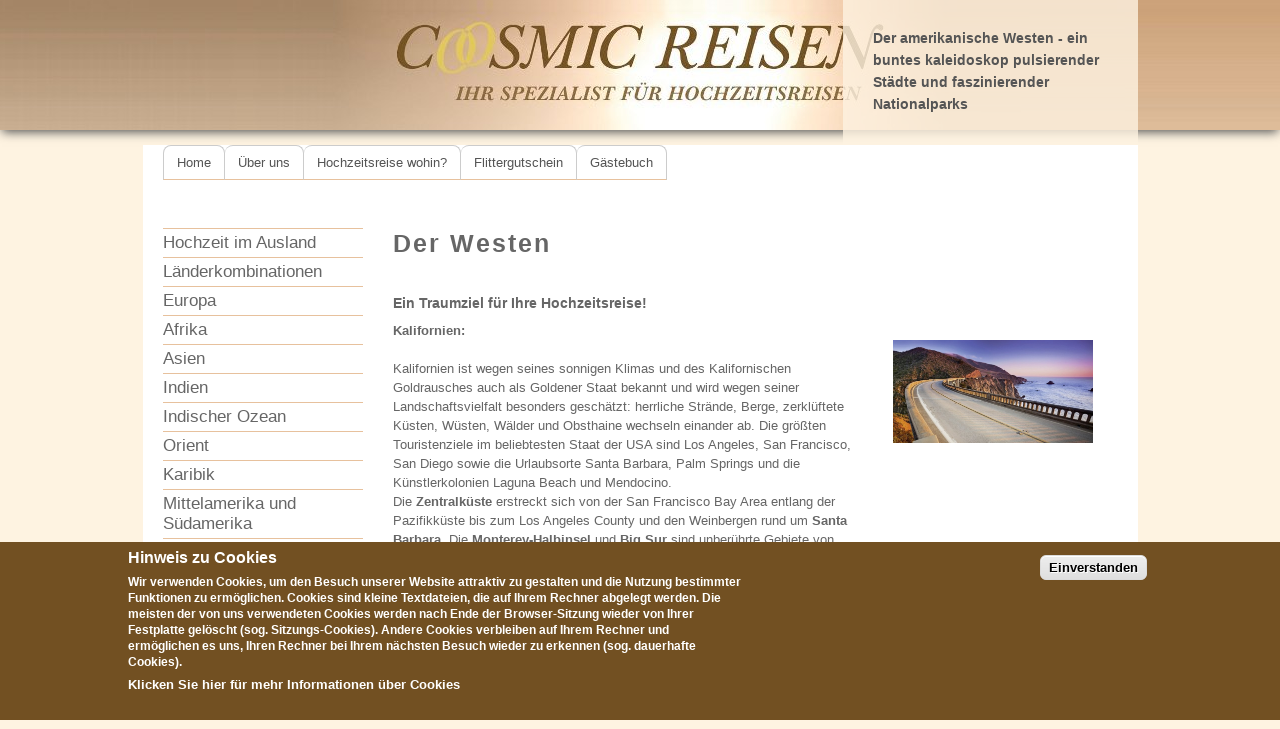

--- FILE ---
content_type: text/html; charset=utf-8
request_url: https://www.cosmic-hochzeitsreisen.de/Hochzeitsreise-USA-Der-Westen
body_size: 11896
content:
<!DOCTYPE html>
<html lang="de" xmlns="http://www.w3.org/1999/xhtml" xml:lang="de" version="XHTML+RDFa 1.0" dir="ltr">

<head profile="http://www.w3.org/1999/xhtml/vocab">
  <meta http-equiv="Content-Type" content="text/html; charset=utf-8" />
<link rel="shortcut icon" href="https://www.cosmic-hochzeitsreisen.de/sites/default/files/cosmic_favicon.png" type="image/vnd.microsoft.icon" />
<link rel="shortlink" href="https://www.cosmic-hochzeitsreisen.de/node/714" />
<meta name="generator" content="Drupal 7 (http://drupal.org)" />
<meta name="description" content="Kalifornien:" />
<link rel="canonical" href="https://www.cosmic-hochzeitsreisen.de/Hochzeitsreise-USA-Der-Westen" />
  <title>Der Westen | Cosmic Hochzeitsreisen</title>
  <style type="text/css" media="all">
@import url("https://www.cosmic-hochzeitsreisen.de/modules/system/system.base.css?szc608");
@import url("https://www.cosmic-hochzeitsreisen.de/modules/system/system.menus.css?szc608");
@import url("https://www.cosmic-hochzeitsreisen.de/modules/system/system.messages.css?szc608");
@import url("https://www.cosmic-hochzeitsreisen.de/modules/system/system.theme.css?szc608");
</style>
<style type="text/css" media="screen">
@import url("https://www.cosmic-hochzeitsreisen.de/sites/all/libraries/shadowbox/shadowbox.css?szc608");
</style>
<style type="text/css" media="print">
<!--/*--><![CDATA[/*><!--*/
#sb-container{position:relative;}#sb-overlay{display:none;}#sb-wrapper{position:relative;top:0;left:0;}#sb-loading{display:none;}

/*]]>*/-->
</style>
<style type="text/css" media="all">
@import url("https://www.cosmic-hochzeitsreisen.de/modules/comment/comment.css?szc608");
@import url("https://www.cosmic-hochzeitsreisen.de/modules/field/theme/field.css?szc608");
@import url("https://www.cosmic-hochzeitsreisen.de/modules/node/node.css?szc608");
@import url("https://www.cosmic-hochzeitsreisen.de/modules/user/user.css?szc608");
@import url("https://www.cosmic-hochzeitsreisen.de/sites/all/modules/views/css/views.css?szc608");
@import url("https://www.cosmic-hochzeitsreisen.de/sites/all/modules/ckeditor/css/ckeditor.css?szc608");
</style>
<style type="text/css" media="all">
@import url("https://www.cosmic-hochzeitsreisen.de/sites/all/modules/absolute_messages/absolute_messages.css?szc608");
@import url("https://www.cosmic-hochzeitsreisen.de/sites/all/modules/ctools/css/ctools.css?szc608");
</style>
<style type="text/css" media="all">
<!--/*--><![CDATA[/*><!--*/
.url-textfield{display:none !important;}

/*]]>*/-->
</style>
<style type="text/css" media="all">
@import url("https://www.cosmic-hochzeitsreisen.de/sites/all/modules/tray/tray.css?szc608");
@import url("https://www.cosmic-hochzeitsreisen.de/sites/all/modules/eu_cookie_compliance/css/eu_cookie_compliance.css?szc608");
</style>
<style type="text/css" media="all">
<!--/*--><![CDATA[/*><!--*/
.url-textfield{display:none !important;}

/*]]>*/-->
</style>
<style type="text/css" media="all">
@import url("https://www.cosmic-hochzeitsreisen.de/sites/all/libraries/superfish/css/superfish.css?szc608");
@import url("https://www.cosmic-hochzeitsreisen.de/sites/all/libraries/superfish/style/white.css?szc608");
@import url("https://www.cosmic-hochzeitsreisen.de/sites/all/themes/cosmic/css/topmenu.css?szc608");
</style>
<style type="text/css" media="all">
<!--/*--><![CDATA[/*><!--*/
#sliding-popup.sliding-popup-bottom{background:#725022;}#sliding-popup .popup-content #popup-text h1,#sliding-popup .popup-content #popup-text h2,#sliding-popup .popup-content #popup-text h3,#sliding-popup .popup-content #popup-text p{color:#fff !important;}

/*]]>*/-->
</style>
<style type="text/css" media="all">
@import url("https://www.cosmic-hochzeitsreisen.de/sites/all/themes/cosmic/css/styles.css?szc608");
@import url("https://www.cosmic-hochzeitsreisen.de/sites/all/themes/cosmic/css/layout.css?szc608");
@import url("https://www.cosmic-hochzeitsreisen.de/sites/all/themes/cosmic/css/themeroller.css?szc608");
</style>
  <script type="text/javascript" src="https://www.cosmic-hochzeitsreisen.de/misc/jquery.js?v=1.4.4"></script>
<script type="text/javascript" src="https://www.cosmic-hochzeitsreisen.de/misc/jquery.once.js?v=1.2"></script>
<script type="text/javascript" src="https://www.cosmic-hochzeitsreisen.de/misc/drupal.js?szc608"></script>
<script type="text/javascript" src="https://www.cosmic-hochzeitsreisen.de/sites/all/libraries/shadowbox/shadowbox.js?v=3.0.3"></script>
<script type="text/javascript" src="https://www.cosmic-hochzeitsreisen.de/sites/all/modules/shadowbox/shadowbox_auto.js?v=3.0.3"></script>
<script type="text/javascript" src="https://www.cosmic-hochzeitsreisen.de/misc/jquery.cookie.js?v=1.0"></script>
<script type="text/javascript" src="https://www.cosmic-hochzeitsreisen.de/sites/default/files/languages/de_Wh6wPllbbpxfwVpoe_hwhozSVkDP8kQzbKHpuR0wMr0.js?szc608"></script>
<script type="text/javascript" src="https://www.cosmic-hochzeitsreisen.de/sites/all/modules/absolute_messages/absolute_messages.js?szc608"></script>
<script type="text/javascript">
<!--//--><![CDATA[//><!--
jQuery.extend(Drupal.absolute_messages, {"dismiss":{"status":1,"warning":1,"error":1},"dismiss_time":{"status":"5","warning":"3","error":"3"},"dismiss_all_count":"2"});
//--><!]]>
</script>
<script type="text/javascript" src="https://www.cosmic-hochzeitsreisen.de/misc/textarea.js?v=7.59"></script>
<script type="text/javascript" src="https://www.cosmic-hochzeitsreisen.de/sites/all/modules/tray/tray.js?szc608"></script>
<script type="text/javascript" src="https://www.cosmic-hochzeitsreisen.de/sites/all/modules/captcha/captcha.js?szc608"></script>
<script type="text/javascript" src="https://www.cosmic-hochzeitsreisen.de/sites/all/modules/clientside_validation/jquery-validate/jquery.validate.js?szc608"></script>
<script type="text/javascript" src="https://www.cosmic-hochzeitsreisen.de/sites/all/libraries/superfish/jquery.hoverIntent.minified.js?szc608"></script>
<script type="text/javascript" src="https://www.cosmic-hochzeitsreisen.de/sites/all/libraries/superfish/sfsmallscreen.js?szc608"></script>
<script type="text/javascript" src="https://www.cosmic-hochzeitsreisen.de/sites/all/libraries/superfish/supposition.js?szc608"></script>
<script type="text/javascript" src="https://www.cosmic-hochzeitsreisen.de/sites/all/libraries/superfish/superfish.js?szc608"></script>
<script type="text/javascript" src="https://www.cosmic-hochzeitsreisen.de/sites/all/libraries/superfish/supersubs.js?szc608"></script>
<script type="text/javascript" src="https://www.cosmic-hochzeitsreisen.de/sites/all/modules/superfish/superfish.js?szc608"></script>
<script type="text/javascript" src="https://www.cosmic-hochzeitsreisen.de/sites/all/themes/cosmic/js/cosmic.js?szc608"></script>
<script type="text/javascript" src="https://www.cosmic-hochzeitsreisen.de/sites/all/themes/cosmic/js/jquery.cycle.lite.js?szc608"></script>
<script type="text/javascript">
<!--//--><![CDATA[//><!--

          Shadowbox.path = "/sites/all/libraries/shadowbox/";
        
//--><!]]>
</script>
<script type="text/javascript">
<!--//--><![CDATA[//><!--
jQuery.extend(Drupal.settings, {"basePath":"\/","pathPrefix":"","ajaxPageState":{"theme":"cosmic","theme_token":"Sb5FHM6evRhXX1xsLKP6lBUr6s5uFWBw8tmuwIJU_lc","js":{"0":1,"sites\/all\/modules\/eu_cookie_compliance\/js\/eu_cookie_compliance.js":1,"sites\/all\/modules\/clientside_validation\/clientside_validation.ie8.js":1,"sites\/all\/modules\/clientside_validation\/clientside_validation.js":1,"misc\/jquery.js":1,"misc\/jquery.once.js":1,"misc\/drupal.js":1,"sites\/all\/libraries\/shadowbox\/shadowbox.js":1,"sites\/all\/modules\/shadowbox\/shadowbox_auto.js":1,"misc\/jquery.cookie.js":1,"public:\/\/languages\/de_Wh6wPllbbpxfwVpoe_hwhozSVkDP8kQzbKHpuR0wMr0.js":1,"sites\/all\/modules\/absolute_messages\/absolute_messages.js":1,"1":1,"misc\/textarea.js":1,"sites\/all\/modules\/tray\/tray.js":1,"sites\/all\/modules\/captcha\/captcha.js":1,"sites\/all\/modules\/clientside_validation\/jquery-validate\/jquery.validate.js":1,"sites\/all\/libraries\/superfish\/jquery.hoverIntent.minified.js":1,"sites\/all\/libraries\/superfish\/sfsmallscreen.js":1,"sites\/all\/libraries\/superfish\/supposition.js":1,"sites\/all\/libraries\/superfish\/superfish.js":1,"sites\/all\/libraries\/superfish\/supersubs.js":1,"sites\/all\/modules\/superfish\/superfish.js":1,"sites\/all\/themes\/cosmic\/js\/cosmic.js":1,"sites\/all\/themes\/cosmic\/js\/jquery.cycle.lite.js":1,"2":1},"css":{"modules\/system\/system.base.css":1,"modules\/system\/system.menus.css":1,"modules\/system\/system.messages.css":1,"modules\/system\/system.theme.css":1,"sites\/all\/libraries\/shadowbox\/shadowbox.css":1,"0":1,"modules\/comment\/comment.css":1,"modules\/field\/theme\/field.css":1,"modules\/node\/node.css":1,"modules\/user\/user.css":1,"sites\/all\/modules\/views\/css\/views.css":1,"sites\/all\/modules\/ckeditor\/css\/ckeditor.css":1,"sites\/all\/modules\/absolute_messages\/absolute_messages.css":1,"sites\/all\/modules\/ctools\/css\/ctools.css":1,"1":1,"sites\/all\/modules\/tray\/tray.css":1,"sites\/all\/modules\/eu_cookie_compliance\/css\/eu_cookie_compliance.css":1,"3":1,"sites\/all\/libraries\/superfish\/css\/superfish.css":1,"sites\/all\/libraries\/superfish\/style\/white.css":1,"sites\/all\/themes\/cosmic\/css\/topmenu.css":1,"2":1,"sites\/all\/themes\/cosmic\/css\/styles.css":1,"sites\/all\/themes\/cosmic\/css\/layout.css":1,"sites\/all\/themes\/cosmic\/css\/themeroller.css":1}},"shadowbox":{"animate":1,"animateFade":1,"animSequence":"wh","auto_enable_all_images":1,"auto_gallery":1,"autoplayMovies":true,"continuous":1,"counterLimit":"10","counterType":"default","displayCounter":1,"displayNav":1,"enableKeys":1,"fadeDuration":"0.35","handleOversize":"resize","handleUnsupported":"link","initialHeight":160,"initialWidth":320,"language":"de","modal":false,"overlayColor":"#000","overlayOpacity":"0.85","resizeDuration":"0.35","showMovieControls":1,"slideshowDelay":"3","viewportPadding":20,"useSizzle":0},"urlIsAjaxTrusted":{"\/Hochzeitsreise-USA-Der-Westen":true},"tray":{"trayPath":"tray\/load"},"eu_cookie_compliance":{"popup_enabled":1,"popup_agreed_enabled":0,"popup_hide_agreed":0,"popup_clicking_confirmation":0,"popup_scrolling_confirmation":0,"popup_html_info":"\u003Cdiv\u003E\n  \u003Cdiv class =\u0022popup-content info\u0022\u003E\n    \u003Cdiv id=\u0022popup-text\u0022\u003E\n      \u003Ch2\u003EHinweis zu Cookies\u003C\/h2\u003E\u003Cp\u003EWir verwenden Cookies, um den Besuch unserer Website attraktiv zu gestalten und die Nutzung bestimmter Funktionen zu erm\u00f6glichen. Cookies sind kleine Textdateien, die auf Ihrem Rechner abgelegt werden. Die meisten der von uns verwendeten Cookies werden nach Ende der Browser-Sitzung wieder von Ihrer Festplatte gel\u00f6scht (sog. Sitzungs-Cookies). Andere Cookies verbleiben auf Ihrem Rechner und erm\u00f6glichen es uns, Ihren Rechner bei Ihrem n\u00e4chsten Besuch wieder zu erkennen (sog. dauerhafte Cookies).\u003C\/p\u003EKlicken Sie hier f\u00fcr mehr \u003Ca href=\u0022\/datenschutz\u0022\u003EInformationen\u003C\/a\u003E \u00fcber Cookies\u003Cp\u003E\u0026nbsp;\u003C\/p\u003E    \u003C\/div\u003E\n    \u003Cdiv id=\u0022popup-buttons\u0022\u003E\n      \u003Cbutton type=\u0022button\u0022 class=\u0022agree-button\u0022\u003EEinverstanden\u003C\/button\u003E\n          \u003C\/div\u003E\n  \u003C\/div\u003E\n\u003C\/div\u003E","use_mobile_message":false,"mobile_popup_html_info":"\u003Cdiv\u003E\n  \u003Cdiv class =\u0022popup-content info\u0022\u003E\n    \u003Cdiv id=\u0022popup-text\u0022\u003E\n          \u003C\/div\u003E\n    \u003Cdiv id=\u0022popup-buttons\u0022\u003E\n      \u003Cbutton type=\u0022button\u0022 class=\u0022agree-button\u0022\u003EEinverstanden\u003C\/button\u003E\n          \u003C\/div\u003E\n  \u003C\/div\u003E\n\u003C\/div\u003E\n","mobile_breakpoint":"768","popup_html_agreed":"\u003Cdiv\u003E\n  \u003Cdiv class =\u0022popup-content agreed\u0022\u003E\n    \u003Cdiv id=\u0022popup-text\u0022\u003E\n      \u003Ch2\u003EThank you for accepting cookies\u003C\/h2\u003E\u003Cp\u003EYou can now hide this message or find out more about cookies.\u003C\/p\u003E    \u003C\/div\u003E\n    \u003Cdiv id=\u0022popup-buttons\u0022\u003E\n      \u003Cbutton type=\u0022button\u0022 class=\u0022hide-popup-button\u0022\u003EVerbergen\u003C\/button\u003E\n          \u003C\/div\u003E\n  \u003C\/div\u003E\n\u003C\/div\u003E","popup_use_bare_css":false,"popup_height":"auto","popup_width":"100%","popup_delay":1000,"popup_link":"\/","popup_link_new_window":1,"popup_position":null,"popup_language":"de","better_support_for_screen_readers":0,"reload_page":0,"domain":"","popup_eu_only_js":0,"cookie_lifetime":"100","disagree_do_not_show_popup":0},"superfish":{"1":{"id":"1","sf":{"animation":{"opacity":"show","height":"show"},"speed":"\u0027fast\u0027","autoArrows":false,"dropShadows":false,"disableHI":false},"plugins":{"smallscreen":{"mode":"window_width","addSelected":false,"menuClasses":false,"hyperlinkClasses":false,"title":"Topmenu"},"supposition":true,"bgiframe":false,"supersubs":{"minWidth":"12","maxWidth":"27","extraWidth":1}}}},"clientsideValidation":{"forms":{"form-contact-form":{"errorPlacement":1,"general":{"errorClass":"error","wrapper":"li","validateTabs":"","scrollTo":1,"scrollSpeed":1000,"disableHtml5Validation":1,"validateOnBlur":1,"validateOnBlurAlways":0,"validateOnKeyUp":1,"validateBeforeAjax":0,"validateOnSubmit":1,"showMessages":0,"errorElement":"label"},"rules":{"name":{"required":true,"messages":{"required":"Name - Bitte ausf\u00fcllen. ","maxlength":"Name field has to have maximum 128 values."},"maxlength":128},"email":{"required":true,"messages":{"required":"E Mail Adresse - Bitte ausf\u00fcllen. ","maxlength":"E Mail Adresse field has to have maximum 128 values."},"maxlength":128},"telefon":{"maxlength":128,"messages":{"maxlength":"Telefon field has to have maximum 128 values."}},"nachricht":{"required":true,"messages":{"required":"Ihre Nachricht - Bitte ausf\u00fcllen. "}},"url":{"maxlength":128,"messages":{"maxlength":"Leave this field blank field has to have maximum 128 values."}},"captcha_response":{"captcha":"captcha_validate_strict_equality","messages":{"captcha":"Wrong answer for Enter the code above","required":"Enter the code above - Bitte ausf\u00fcllen. ","maxlength":"Enter the code above field has to have maximum 10 values."},"required":true,"maxlength":10}}},"form-contact-form--2":{"errorPlacement":1,"general":{"errorClass":"error","wrapper":"li","validateTabs":"","scrollTo":1,"scrollSpeed":1000,"disableHtml5Validation":1,"validateOnBlur":1,"validateOnBlurAlways":0,"validateOnKeyUp":1,"validateBeforeAjax":0,"validateOnSubmit":1,"showMessages":0,"errorElement":"label"},"rules":{"name":{"required":true,"messages":{"required":"Name - Bitte ausf\u00fcllen. ","maxlength":"Name field has to have maximum 128 values."},"maxlength":128},"email":{"required":true,"messages":{"required":"E Mail Adresse - Bitte ausf\u00fcllen. ","maxlength":"E Mail Adresse field has to have maximum 128 values."},"maxlength":128},"telefon":{"maxlength":128,"messages":{"maxlength":"Telefon field has to have maximum 128 values."}},"nachricht":{"required":true,"messages":{"required":"Ihre Nachricht - Bitte ausf\u00fcllen. "}},"url":{"maxlength":128,"messages":{"maxlength":"Leave this field blank field has to have maximum 128 values."}},"captcha_response":{"captcha":"captcha_validate_strict_equality","messages":{"captcha":"Wrong answer for Enter the code above","required":"Enter the code above - Bitte ausf\u00fcllen. ","maxlength":"Enter the code above field has to have maximum 10 values."},"required":true,"maxlength":10}}}},"general":{"usexregxp":0,"months":{"January":1,"Jan":1,"February":2,"Feb":2,"March":3,"M\u00e4r":3,"April":4,"Apr":4,"Mai":5,"June":6,"Jun":6,"July":7,"Jul":7,"August":8,"Aug":8,"September":9,"Sep":9,"October":10,"Okt":10,"November":11,"Nov":11,"December":12,"Dez":12}},"groups":{"form-contact-form":{},"form-contact-form--2":{}}}});
//--><!]]>
</script>

</head>

<body class="html not-front not-logged-in one-sidebar sidebar-first page-node page-node- page-node-714 node-type-page">
        <div id="header-wrapper">
    <div id="header">
      <div class="section clearfix">

              </div>
    </div>
    </div>
<div id="page-wrapper">

  <div id="page">

    
    <div id="main-wrapper">
      <div id="keyimage">
          <div class="region region-keyimage">
      <div class="blockkeytext">
    <div class="field field-name-field-page-keytext field-type-text-long field-label-hidden"><div class="field-items"><div class="field-item even"><br />
Der amerikanische Westen - ein buntes kaleidoskop pulsierender Städte und faszinierender Nationalparks</div></div></div>  </div>

  </div>
      </div>
                   <div id="topmenu">
          <div class="region region-topmenu">
    <div class="block block-superfish">
  
  <div class="blockcontent">
    <ul id="superfish-1" class="menu sf-menu sf-menu-topmenu sf-horizontal sf-style-white sf-total-items-5 sf-parent-items-0 sf-single-items-5"><li id="menu-457-1" class="first odd sf-item-1 sf-depth-1 sf-no-children"><a href="/" title="Cosmic Reisen Ihr Hochzeitsreisen Spezialist" class="sf-depth-1">Home</a></li><li id="menu-1902-1" class="middle even sf-item-2 sf-depth-1 sf-no-children"><a href="/ueber-uns" title="Reisebüro für Hochzeitsreisen, Hochzeitsreisen, Hochzeitsreise, Flitterwochen wohin" class="sf-depth-1">Über uns</a></li><li id="menu-834-1" class="middle odd sf-item-3 sf-depth-1 sf-no-children"><a href="/Hochzeitsreise-wohin" title="Hochzeitsreise wohin?" class="sf-depth-1">Hochzeitsreise wohin?</a></li><li id="menu-773-1" class="middle even sf-item-4 sf-depth-1 sf-no-children"><a href="/Flittergutschein" title="Flittergutscheine" class="sf-depth-1">Flittergutschein</a></li><li id="menu-1189-1" class="last odd sf-item-5 sf-depth-1 sf-no-children"><a href="/Gaestebuch" class="sf-depth-1">Gästebuch</a></li></ul>  </div>
</div>
  </div>
      </div>
              <div id="main" class="clearfix">
                  <div id="sidebar-first" class="column sidebar">
            <div class="section">
                <div class="region region-sidebar-first">
    <div class="block block-menu">
  
  <div class="blockcontent">
    <div class="menu"><div class="first collapsed im"><span class="firstlevel"><a href="/Hochzeitsreisen/Hochzeit-im-Ausland" title="Hochzeit im Ausland, Heiraten auf Reisen">Hochzeit im Ausland</a></span></div>
<div class="leaf Laenderkombinationen"><span class="firstlevel"><a href="/Hochzeitsreise-Laenderkombinationen" title="Länderkombinationen, exklusive Hochzeitsreise, individuelle Hochzeitsreise, Flitterwochen, Reisebüro für Hochzeitsreisen">Länderkombinationen</a></span></div>
<div class="collapsed Europa"><span class="firstlevel"><a href="/Hochzeitsreisen-in-Europa" title="Hochzeitsreisen Europa, Hochzeitsreise Nahziele, Reisebüro für Hochzeitsreisen München">Europa</a></span></div>
<div class="collapsed Afrika"><span class="firstlevel"><a href="/Hochzeitsreise-Afrika" title="Hochzeitsreise Kombinationen, Hochzeitsreise Afrika, Hochzeitsreise Rundreise und Strand, Südafrika-Seychellen, Südafrika-Mauritius">Afrika</a></span></div>
<div class="collapsed Asien"><span class="firstlevel"><a href="/Hochzeitsreisen/Asien" title="Asien, Hochzeitsreise Asien, individuelle Hochzeitsreisen, Reisebüro Hochzeitsreisen München,">Asien</a></span></div>
<div class="collapsed Indien"><span class="firstlevel"><a href="/Indien" title="Indien">Indien</a></span></div>
<div class="collapsed Ozean"><span class="firstlevel"><a href="/Hochzeitsreise/Indischer-Ozean" title="Indischer Ozean, Hochzeitsreisen, Hochzeitsreise wohin, Flittern im indischen Ozean">Indischer Ozean</a></span></div>
<div class="collapsed Orient"><span class="firstlevel"><a href="/Hochzeitsreisen/Orient" title="Orient">Orient</a></span></div>
<div class="collapsed Karibik"><span class="firstlevel"><a href="/Hochzeitsreise/Karibik" title="Karibik">Karibik</a></span></div>
<div class="collapsed und"><span class="firstlevel"><a href="/Hochzeitsreise-Mittel-und-Suedamerika" title="Mittelamerika">Mittelamerika und Südamerika</a></span></div>
<div class="expanded active-trail USA"><span class="firstlevel"><a href="/Hochzeitsreisen/USA" title="USA, Kanada und Alaska" class="active-trail">USA</a></span><div class="menu"><div class="first collapsed Bahamas"><span class="secondlevel"><a href="/Hochzeitsreise/Bahamas" title="Bahamas">Bahamas</a></span></div>
<div class="collapsed York"><span class="secondlevel"><a href="/Hochzeitsreise-New-York" title="Hochzeitsreise, Hochzeitsreisen, Flitterwochen, New York Reise, individuelle Hochzeitsreisen, Heiraten in New York">New York</a></span></div>
<div class="collapsed Florida"><span class="secondlevel"><a href="/Florida-Hochzeitsreisen" title="Hochzeitsreise Florida, Hochzeitsreise Miami, Flitterwochen, Heiraten in Miami, Hochzeit im Ausland">Florida</a></span></div>
<div class="expanded active-trail Westen"><span class="secondlevel"><a href="/Hochzeitsreise-USA-Der-Westen" title="Hochzeitsreise USA, Hochzeitsreisen Kalifornien, Reisebüro für Hochzeitsreisen" class="active-trail active">Der Westen</a></span><div class="menu"><div class="first leaf Western"><span class="secondlevel"><a href="/Hochzeitsreise/Mietwagenrundreise-Western-Values" title="Mietwagenrundreise Western Values, Hochzeitsreise USA, Flitterwochen, Heiraten in USA, Hochzeit im Ausland,">Mietwagenrundreise Western Values</a></span></div>
<div class="leaf Plaza"><span class="secondlevel"><a href="/Hochzeitsreise/USA/Der-Westen/RIU-Plaza-Fishermans-Wharf" title="RIU Plaza Fisherman&#039;s Wharf, Hochzeitsreise USA-Westen, Flitterwochen USA, Hochzeit im Ausland">RIU Plaza Fisherman's Wharf</a></span></div>
<div class="leaf Angeles"><span class="secondlevel"><a href="/Hochzeitsreise/Los-Angeles/Beverly-Wilshire" title="Los Angeles Beverly Wilshire, Hochzeitsreise USA, Flitterwochen USA, Flitterwochen wohin, Honeymoon Specials">Los Angeles<br />Beverly Wilshire</a></span></div>
<div class="leaf Vegas"><span class="secondlevel"><a href="/Hochzeitsreisen/Las-Vegas/Venetian-Resort-Casino" title="Las Vegas-The Venetian Resort &amp; Casino, Heiraten Las Vegas, Hochzeit im Ausland,">Las Vegas<br />The Venetian Resort & Casino</a></span></div>
<div class="last leaf Vegas"><span class="secondlevel"><a href="/Hochzeitsreise-Las-Vegas-Vdara" title="Hochzeitsreise USA, Heiraten in Las Vegas, exklusive Hochzeitsreisen, Hochzeit im Ausland, Flitterwochen">Las Vegas<br />Vdara Hotel & Spa</a></span></div>
</div></div>
<div class="last leaf des"><span class="secondlevel"><a href="/Hochzeitsreise/USA-Osten" title="USA Osten Mietwagenrundreise, Hochzeitsreise, Hochzeitsreise wohin, Hochzeitsreise USA">Bilderbogen des Ostens<br />Mietwagenrundreise</a></span></div>
</div></div>
<div class="collapsed Hawaii"><span class="firstlevel"><a href="/Hochzeitsreise/Hawaii" title="Hochzeitsreise Hawaii, Heiraten auf Maui, Heiraten Hawaii, Flitterwochen wohin,">Hawaii</a></span></div>
<div class="collapsed "><span class="firstlevel"><a href="/Hochzeitsreise/Kanada-Alaska" title="Kanada &amp; Alaska, Hochzeitsreise, Spezialist für Hochzeitsreisen, Flitterwochen">Kanada & Alaska</a></span></div>
<div class="collapsed Suedsee"><span class="firstlevel"><a href="/Suedsee" title="Südsee">Südsee</a></span></div>
<div class="collapsed Australien"><span class="firstlevel"><a href="/Australien-0" title="Australien, Hochzeitsreise, Flitterwochen Australien">Australien</a></span></div>
<div class="collapsed Neuseeland"><span class="firstlevel"><a href="/Neuseeland" title="Neuseeland, Hochzeitsreise Neuseeland">Neuseeland</a></span></div>
<div class="collapsed Kreuzfahrten"><span class="firstlevel"><a href="/Kreuzfahrten" title="Kreuzfahrten">Kreuzfahrten</a></span></div>
<div class="last leaf fuer"><span class="firstlevel"><a href="http://www.gayhochzeitsreise.de/" title="">Hochzeitsreisen für Lesben und Schwule</a></span></div>
</div>  </div>
</div>
<div class="block block-block">
  
  <div class="blockcontent">
    <img id="scheduling-1016255087237297" src="/sites/default/files/jetzt-termin-vereinbaren-gruen-200-51.png" onclick="openScheduling(1016255087237297)" style="cursor : pointer; border: 0" alt="Link zur online Buchung"/> <script type="text/javascript">var scheduling = {server: 'app.agendize.com', button: '111245827', lang: 'de'};</script> <script type="text/javascript" src="https://app.agendize.com/web/scheduling.js"></script>  </div>
</div>
<div class="block block-block">
  
  <div class="blockcontent">
    <a href="http://cosmicreisen.de" target="_blank"><img alt="cosmic Reisen" src="/sites/default/files/cosmic_vanilla.jpg" style="height:124px; width:200px" /></a>  </div>
</div>
<div class="block block-block">
  
  <div class="blockcontent">
    <a href="http://www.hochzeitsservice-online.de/anmeldeformular/allgemeineanmeldung/index.html" target="_blank"><img alt="Link zur Hochzeitsdatanbank" src="/sites/default/files/hochzeitsserviceonline_480.jpg" style="height:64px; width:200px" /></a>  </div>
</div>
<div class="block block-block">
  
  <div class="blockcontent">
    <a href="http://www.in-sachen-hochzeit.de" target="_blank"><img alt="In Sachen Hochzeit" src="/sites/default/files/banner_199x49px_lila.jpg" style="height:49px; width:199px" /></a>  </div>
</div>
<div class="block block-block">
  
  <div class="blockcontent">
    <a href="http://www.hochzeitsportal-nuernberg.de" target="_blank"><img alt="Hochzeit &amp; Heiraten in Nürnberg, Franken" src="https://www.hochzeitsportal-nuernberg.de/bilder/banner/14.png" style="height:26px; width:201px" /></a>  </div>
</div>
<div class="block block-block">
  
  <div class="blockcontent">
    <a href="http://www.hochzeit-webkatalog.de/" target="_blank" title="Hochzeit Webkatalog"><img alt="Hochzeit WebKatalog" src="/sites/default/files/hochzeit-webkatalog.jpg" style="height:41px; width:200px" /></a>  </div>
</div>
  </div>
            </div>
          </div>
        
        <div id="content" class="column">
          <div class="section">
                        <a id="main-content"></a>


                          <div class="tabs">
                              </div>
            
            
            
            
              <div class="region region-content">
    <div class="block block-system">
  
  <div class="blockcontent">
    
<div class="node node-page">

<h1 class="page-title">Der Westen</h1>
<div class="block block-modcosmic">
  
  <div class="blockcontent">
    <h2  class="honeymoon">Ein Traumziel für Ihre Hochzeitsreise!</h2>  </div>
</div>

  <div>
    
<strong>Kalifornien:</strong><img alt="" src="/sites/default/files/Highway%20No.%201.jpg" style="float:right; height:103px; width:200px" aria-hidden="true"><br>
Kalifornien ist wegen seines sonnigen Klimas und des Kalifornischen Goldrausches auch als Goldener Staat bekannt und wird wegen seiner Landschaftsvielfalt besonders geschätzt: herrliche Strände, Berge, zerklüftete Küsten, Wüsten, Wälder und Obsthaine wechseln einander ab. Die größten Touristenziele im beliebtesten Staat der USA sind Los Angeles, San Francisco, San Diego sowie die Urlaubsorte Santa Barbara, Palm Springs und die Künstlerkolonien Laguna Beach und Mendocino.<br>
Die <strong>Zentralküste</strong> erstreckt sich von der San Francisco Bay Area entlang der Pazifikküste bis zum Los Angeles County und den Weinbergen rund um <strong>Santa Barbara</strong>. Die <strong>Monterey-Halbinsel </strong>und <strong>Big Sur </strong>sind unberührte Gebiete von außerordentlicher landschaftlicher Schönheit mit einigen der reizvollsten Routen des Landes.<br>
Keine Reise nach Kalifornien ist komplett ohne einen Besuch in der zweitgrößten Stadt der Vereinigten Staaten, <strong>Los Angeles</strong>, die Stadt der Engel. Die Stadt wird ihrem Ruf als Unterhaltungsmetropole gerecht und bietet Theater, Konzerte und Ballettaufführungen von Weltniveau. Mit etwas Glück bekommt man auch einen der prominenten Filmstars in <strong>Hollywood </strong>zu sehen. Neben Museen, Sportveranstaltungen und einigen der besten Restaurants des Landes hat <strong>Los Angeles County </strong>kilometerlange, sonnige Küstenstreifen sowie zahlreiche Nationalparks und Naherholungsgebiete zu bieten.<img alt="" src="/sites/default/files/San%20Francisco.jpg" style="float:right; height:200px; width:200px" aria-hidden="true"><br>
Die <strong>San Francisco Bay Area </strong>ist eine der beliebtesten Destinationen weltweit. <strong>San Francisco </strong>mit seinen unverkennbaren Wahrzeichen der <em>Cable Cars </em>und der <em>Golden Gate Bridge </em>ist eine kosmopolitische Hafenstadt. Die <strong>Bay Area </strong>bietet Museen von Weltniveau, Restaurants, Weingüter, Einkaufszentren und historische Stätten. Naturliebhaber kommen in der <strong>Golden Gate National Recreation Area </strong>und dem Urlaubsgebiet von <strong>Santa Cruz </strong>an der Küste voll auf ihre Kosten.<br>
Die <strong>Wüstenregion </strong>im Südosten besticht durch weitläufige Landschaften, strahlendblauen Himmel, historische Spuren aus der Pionierzeit und glitzernden Vergnügungsstätten. Zu den zahlreichen Naturschätzen gehören das <em>Death Valley Monument </em>und das riesige <em>Joshua Tree National Monument</em>. Im Frühling explodiert die Wüste in einem wahren Blütenfeuerwerk wilder Blumen. Die meisten Besucher dieser Region erkunden einige der zahlreichen Geisterstädte oder fahren entlang der legendären <em>Route 66</em>.<br>
<br>
<strong>Nevada:<br>
Las Vegas,</strong> dessen Name im Spanischen Die Wiesen bedeutet, ist eines der beliebtesten Urlaubsziele.<img alt="" src="/sites/default/files/Las%20Vegas.jpg" style="float:right; height:144px; width:200px" aria-hidden="true"><br>
Der <em>Las Vegas Strip</em> zeigt sich bei Abenddämmerung in seinem besten Licht, wenn die Leuchtfassaden der zahlreichen Kasino miteinander konkurrieren. Auch an kleinere Besucher ist in der Spielerstadt gedacht, <em>Wet n Wild</em> am Strip ist ein Wasserpark mit allen nur erdenklichen Achterbahnen und Swimmingpools oder auch im <em>Lied Discovery Childrens Museum</em> ist für Abwechslung gesorgt. Spielernaturen werden sich ganz besonders in der <em>Fremont Street Experience</em> wohl fühlen. Wem der Sinn weniger nach Glücksspiel steht, sollte einen Besuch des <em>Marjorie Barrick Museum of Natural History</em>, mit archäologischen Funden aus der Mojave-Wüste, oder auch des <em>Las Vegas Mormon Fort Historic Park</em>, der ersten Siedlung von Las Vegas, einplanen. Die Traditionen des Süden des Staates werden Besuchern im <em>Nevada State Museum and Historical Society</em> näher gebracht. Erinnerungsstücke an den Pianisten Liberace sind heute im <em>Liberace Museum</em> untergebracht, während das <em>(Debbie) Reynolds Hollywood Movie Museum</em> ganz besonders die Herzen von Filmfans höher schlagen lässt. Das berühmte Guinness Buch der Rekorde stand Pate für das <em>Guinness World of Records Museum</em>.<br>
Der <strong>Lake Tahoe</strong> liegt an der Grenze zu Kalifornien in einem weithin bekannten Bergurlaubsgebiet mit ganzjährigen Sport- und Freizeitmöglichkeiten. Die atemberaubende Landschaft lässt sich am besten von einem der zahlreichen Ausflugsboote bewundern. Naturfreunde sollten sich auch das beliebte Erholungsgebiet am <em>Lake Mead </em>und den nahe gelegenen <em>Valley of Fire State Park</em> mit seinen roten Canyons und dem versteinerten Wald ansehen. Die eindrucksvollen <em>Lehman-Höhlen</em> sollte man sich ebenfalls nicht entgehen lassen. Faszinierend sind auch die <em>Red Rock Canyon Recreation Lands</em> mit ihren ungewöhnlichen Steinformationen, die in allen möglichen Farbtönen schimmern. Hier steht auch die <em>Spring Mountain Ranch</em>, das riesige Anwesen des verstorbenen Millionärs Howard Hughes, das man besichtigen kann. Wer das berühmte <em>Death Valley</em> (Tal des Todes) besucht, wird unvergessliche Eindrücke mit nach Hause nehmen. Für Sonnenschutz und ausreichenden Getränkevorrat sollte bei den extrem hohen Temperaturen (über 50C sind keine Seltenheit) allerdings gesorgt werden. Von Besuchen im Sommer ist aufgrund der Hitze abzuraten.<br>
<br>
<strong>Utah:</strong><img alt="" src="/sites/default/files/Bryce%20canyon.jpg" style="float:right; height:124px; width:200px" aria-hidden="true"><br>
Utahs fünf Nationalparks liegen alle im Süden und Südosten des Staates. <em>Capitol Reef </em>ist nicht nur der ursprünglichste der hiesigen Nationalparks, sondern auch von Salt Lake City am schnellsten zu erreichen. Der <em>Zion National Park</em> mit seinen tempelartigen Felsformationen liegt am Virgin River Canyon. Beeindruckend ist auch der <em>Bryce Canyon National Park </em>mit seinem Amphitheater aus Felsnadeln, durch den Fußwege führen. Das Dorf Moab ist das Tor zu den Nationalparks <em>Canyonlands</em> mit beeindruckenden Felszacken (The Needles) und <em>Arches, </em>bekannt für seine gigantischen Felsbögen<em>.</em> Weitere Sehenswürdigkeiten sind die <em>Timpanogos-</em>Höhle (nur 30 Autominuten von Salt Lake City) und das <em>Dinosaur National Monument</em> in der Nähe von Vernal. Im <em>Hovenweep National Monument</em> kann man Felswohnungen und andere faszinierende Überreste einer 900 Jahre alten Kultur besichtigen. Ein beliebtes Erholungsgebiet sind die <em>Glen Canyon National Recreation Area </em>mit <em>Lake Powell</em> in dessen Seitencanyon sich die atemberaubende <em>Rainbow Bridge, </em>diedurch Erosion entstanden ist, befindet.<br>
<br>
   </div>

    </div>
  </div>
</div>
  </div>
                      </div>
        </div>

              </div>
    </div>

    <div id="footer">
      <div class="section">
              </div>
      <div class="clearfix"></div>
    </div>
  </div>  

</div>
    <div class="region region-page-bottom">
    <div id="tray-tray">
  <ul class="tray-main">
                              <li id="trayds" class="tray-item tray-item-handle tray-item-position-right">
              <a href="/datenschutz" class="tray-item-toggler tray-item-processed" >Datenschutz</a>
      </li>
                <li id="trayimpressum" class="tray-item tray-item-handle tray-item-position-right">
              <a href="/Impressum" class="tray-item-toggler tray-item-processed" >Impressum/Kontakt</a>
      </li>
                            <li id="trayagb" class="tray-item tray-item-handle tray-item-position-right">
              <a href="/AGB" class="tray-item-toggler tray-item-processed" >AGB</a>
      </li>
          <li class="tray-item tray-item-handle tray-item-position-right" id="tray-item-98">
        <a href="#" title="Mehr Info anfordern" class="tray-item-toggler">Mehr Info anfordern</a>
<div class="tray-item-block">
  <div class="tray-item-controls">
    <span>
      Mehr Info anfordern    </span>
    <ul>
      <li><a href="#" class="tray-item-minimize" title="Click here to minimize this item">Minimize</a></li>
      <li><a href="#" class="tray-item-close" title="Click here to close this item">Schließen</a></li>
    </ul>
  </div>
  <div class="tray-item-content">
    <div class="block block-form-contact">
  
  <div class="blockcontent">
    <div id="displayform"><h3><em>Ja:</em> Bitte informieren Sie mich</h3><span style="font-size:11px;">* Pflichfelder</span><form action="/Hochzeitsreise-USA-Der-Westen" method="post" id="form-contact-form--2" accept-charset="UTF-8"><div><div class="form-item form-type-textfield form-item-name">
  <label for="edit-name--2">Name <span class="form-required" title="Dieses Feld wird benötigt.">*</span></label>
 <input type="text" id="edit-name--2" name="name" value="" size="40" maxlength="128" class="form-text required" />
</div>
<div class="form-item form-type-textfield form-item-email">
  <label for="edit-email--2">E Mail Adresse <span class="form-required" title="Dieses Feld wird benötigt.">*</span></label>
 <input type="text" id="edit-email--2" name="email" value="" size="40" maxlength="128" class="form-text required" />
</div>
<div class="form-item form-type-textfield form-item-telefon">
  <label for="edit-telefon--2">Telefon </label>
 <input type="text" id="edit-telefon--2" name="telefon" value="" size="40" maxlength="128" class="form-text" />
</div>
<div class="form-item form-type-textarea form-item-nachricht">
  <label for="edit-nachricht--2">Ihre Nachricht <span class="form-required" title="Dieses Feld wird benötigt.">*</span></label>
 <div class="form-textarea-wrapper resizable"><textarea id="edit-nachricht--2" name="nachricht" cols="60" rows="5" class="form-textarea required"></textarea></div>
<div class="description">(Reiseziel, Abflughafen, Zeitraum etc.xxx)</div>
</div>
</div><input type="hidden" name="honeypot_time" value="1768654448" />
<fieldset class="captcha form-wrapper"><legend><span class="fieldset-legend">CAPTCHA</span></legend><div class="fieldset-wrapper"><div class="fieldset-description">Diese Frage hat den Zweck zu testen, ob Sie ein menschlicher Benutzer sind und um automatisiertem Spam vorzubeugen.</div><input type="hidden" name="captcha_sid" value="6231477" />
<input type="hidden" name="captcha_token" value="05a34e026fdf194b985eea68a5749d73" />
<pre class="ascii_art_captcha" style="line-height:1.1;">  __  __   _  __  ____            _             <br /> |  \/  | | |/ / | __ )    __ _  (_)  _ __ ___  <br /> | |\/| | | &#039; /  |  _ \   / _` | | | | &#039;_ ` _ \ <br /> | |  | | | . \  | |_) | | (_| | | | | | | | | |<br /> |_|  |_| |_|\_\ |____/   \__, | |_| |_| |_| |_|<br />                          |___/                 </pre><div class="form-item form-type-textfield form-item-captcha-response">
  <label for="edit-captcha-response--2">Enter the code above <span class="form-required" title="Dieses Feld wird benötigt.">*</span></label>
 <input type="text" id="edit-captcha-response--2" name="captcha_response" value="" size="10" maxlength="10" class="form-text required" />
<div class="description">Enter the code depicted in ASCII art style.</div>
</div>
</div></fieldset>
<input type="submit" id="edit-submit--2" name="op" value="Absenden" class="form-submit" /><input type="hidden" name="form_build_id" value="form-XrvyjxlY-ASAcB1mm_dme64bhA5mXX1DAfH96AFtito" />
<input type="hidden" name="form_id" value="form_contact_form" />
<div class="url-textfield"><div class="form-item form-type-textfield form-item-url">
  <label for="edit-url--2">Leave this field blank </label>
 <input autocomplete="off" type="text" id="edit-url--2" name="url" value="" size="20" maxlength="128" class="form-text" />
</div>
</div></div></form></div>  </div>
</div>
  </div>
</div>      </li>
    
  </ul>
</div>
  </div>
<script type="text/javascript">
<!--//--><![CDATA[//><!--
var eu_cookie_compliance_cookie_name = "";
//--><!]]>
</script>
<script type="text/javascript" src="https://www.cosmic-hochzeitsreisen.de/sites/all/modules/eu_cookie_compliance/js/eu_cookie_compliance.js?szc608"></script>
<script type="text/javascript" src="https://www.cosmic-hochzeitsreisen.de/sites/all/modules/clientside_validation/clientside_validation.ie8.js?szc608"></script>
<script type="text/javascript" src="https://www.cosmic-hochzeitsreisen.de/sites/all/modules/clientside_validation/clientside_validation.js?szc608"></script>
</body>
</html>


--- FILE ---
content_type: text/css
request_url: https://www.cosmic-hochzeitsreisen.de/sites/all/modules/tray/tray.css?szc608
body_size: 3674
content:
/* $Id$ */
#tray-tray{
    width:960px;
    height:25px;
    background:#FFFFFF;
    margin:0 auto 0 -480px;
    position:fixed;
    bottom:0;
    left:50%;
    border:1px solid #B5B5B5;
    border-bottom:none;
    font-size:11px;
    font-family:inherit;
    z-index:450;
}

#tray-tray ul{
    margin:0;
    padding:0;
}

#tray-tray ul.tray-main{
    background-color:#F6F6F2;
    padding:0;
}

#tray-tray ul li.tray-item{
    background: none repeat scroll 0 0 transparent;
    float: left;
    list-style: none outside none;
    margin: 0;
    padding: 0;
}

#tray-tray ul li.tray-item-position-left{
    float:left;
    border-right: 1px inset #333333;
}

#tray-tray ul li.tray-item-position-right{
    float:right;
    border-left: 1px outset #333333;
}

#tray-tray ul li.tray-item a.tray-item-toggler{
    color:#111111;
    display:block;
    font-size:11px;
    height:25px;
    line-height:25px;
    padding:0 10px;
    font-weight:bold;
}

#tray-tray ul li.tray-item a.tray-item-handle:hover{
    background:#FFFFFF;
    text-decoration:none;
}

#tray-tray ul li.tray-item-active a.tray-item-toggler{
    color:#1281C5;
    background:#FFF;
}

#tray-tray ul li.tray-item-active a.tray-item-toggler:hover{
    background-color:#FFFFFF;
}

#tray-tray ul li.tray-item-ajax-processed a.tray-item-toggler{
    background:url(images/throbber.gif) no-repeat right 7px transparent;
    padding-right:20px;
}

#tray-tray ul li.tray-item-ajax-processed a.tray-item-toggler:hover,
#tray-tray ul li.tray-item-ajax-processed.tray-item-active a.tray-item-toggler{
    background:url(images/throbber.gif) no-repeat right 7px #FFFFFF;
}

#tray-tray ul li.tray-item-ajax-processing a.tray-item-toggler{
    background:url(images/throbber.gif) no-repeat right -13px #FFFFFF !important;
}

/**
 * Handle display
 */
#tray-tray ul li .tray-item-block{
    display:none;
    position:fixed;
    bottom:25px;
    background:#FFFFFF;
    width:250px;
    border:1px solid #B5B5B5;
    font-size:11px;
}

#tray-tray ul li.tray-item-position-left .tray-item-block{
    margin-left:-1px;
}

#tray-tray ul li .tray-item-block .tray-item-controls{
    overflow:hidden;
    background-color:#1281C5;
    height:20px;
    color:#FFFFFF;
    padding:2px 5px;
    font-weight:bold;
    line-height:20px;
}

#tray-tray ul li .tray-item-block .tray-item-controls ul{
    float:right;
}

#tray-tray ul li .tray-item-block .tray-item-controls ul li{
    background:none;
    list-style:none outside none;
    margin:0;
    padding:0;
    float:left;
}

#tray-tray ul li .tray-item-block .tray-item-controls ul li a{
    display:block;
    width:16px;
    height:16px;
    text-indent:-9999px;
    margin:1px;
}

#tray-tray ul li .tray-item-block .tray-item-controls ul li a.tray-item-minimize{
    background:transparent url(images/minimize.png) no-repeat center;
}

#tray-tray ul li .tray-item-block .tray-item-controls ul li a.tray-item-close{
    background:transparent url(images/close.png) no-repeat center;
}

#tray-tray ul li .tray-item-block .tray-item-content{
    padding:5px;
}

#tray-tray ul li .tray-item-block .content{
    margin:0;
}

#tray-tray ul li .tray-item-block .tray-item-content ul{
    margin:0 0 0 30px;
}

/**
 * Full display
 */
#tray-tray ul li.tray-item-full{
    padding:2px 5px;
}

#tray-tray ul li.tray-item-full .content{
    margin:0;
}

#tray-tray ul li.tray-item-full .content ul{
    overflow:hidden;
    margin:0;
    padding:0;
}

#tray-tray ul li.tray-item-full .content ul li{
    float:left;
    margin:0 5px 0 0;
    padding:0;
    background:none;
    list-style:none outside none;
}

#tray-tray ul li.tray-item-full .content ul li a{
    display:block;
    height:22px;
    line-height:22px;
}

#tray-tray ul li.tray-item-full p{
    margin:0;
    line-height:22px;
}

--- FILE ---
content_type: text/css
request_url: https://www.cosmic-hochzeitsreisen.de/sites/all/themes/cosmic/css/styles.css?szc608
body_size: 7697
content:
body.front
{
 background-color:#fef3e1;
}

body.not-front
{
  background-color: #fef3e1;
}
body
{
  font-family: Arial, sans-serif;
  color: #666666;
  font-size: 13px;
  line-height: 19px;
  margin: 0px;
  padding: 0px;

}

tbody {
  border-top: none!important;
}

#header-wrapper
{

  margin-top:0px;
  margin-bottom:20px;
  background-color: #a68768;
  height:130px;
  cursor:pointer;
      background-image:url(/sites/all/themes/cosmic/images/cosmic-hochzeitsreisen.jpg);
   background-position: center -20px;
   background-repeat: no-repeat;
     -webkit-box-shadow: 0 4px 10px -2px #505050;
   -moz-box-shadow: 0 4px 10px -2px #505050;
        box-shadow: 0 4px 10px -2px #505050;
}

#header
{
  margin-top:20px;
  width: 961px;
  margin: 0 auto;
  background-color: red;
}
@media (max-width:699px) { 
 #header
{

  width: 100%;

} 
}

#main-wrapper
{
background-color:#ffffff;

}

#main
{
background-color:#ffffff;

}
#keyimage
{


}
#topmenu
{
 background-color:tranparent;
 margin-top:-5px;
}

#content img
{
  padding-left:25px;
  padding-bottom:10px;
  font-size:14px;
}

a:focus { outline: none;}
img {
  border:none;
}
a,
a:link,
a:visited
{
  color:#666666;
  text-decoration: none;
}


div.menu div.expanded div.menu div.leaf a
{
color:#666666;

}

div.menu div.leaf,
div.menu div.collapsed
{

  border-bottom:1px solid #e7c19d;

}


div.menu div.leaf,
div.menu div.expanded,
div.menu div.collapsed
{
  font-size: 17px;
  line-height: normal;
  padding-top:4px;
  padding-bottom:4px;
}

div.menu div.expanded .menu
{
margin-top:10px;
}

div.menu div.expanded div.menu div.leaf,
div.menu div.expanded div.menu div.expanded,
div.menu div.expanded div.menu div.collapsed
{

 font-size: 15px;
 margin-bottom:0px;
 line-height: normal;
padding-left:15px;
padding-left:15px;
  border-bottom:none;
}
div.block-menu
{
border-top:1px solid #e7c19d;
}


a:hover,
a.active,
div.menu div.expanded a,
div.menu div.collapsed a:hover,
div.menu div.expanded div.menu div.leaf a.active,
div.menu div.expanded div.menu div.expanded a.active,
div.menu div.expanded div.menu div.leaf a:hover
{
  color:#000000;
}
div.menu div.expanded
{
padding-bottom:10px;
border-bottom:1px solid #e7c19d;
}

div.menu div.expanded div.menu div.expanded
{
padding-bottom:0px;
border-bottom:none;
}

div.menu div.expanded div.menu div
{

margin-bottom:10px;
}

#block-menu-menu-hauptnavigation
{
  margin-bottom:80px;
  margin-top:40px;
 border-top:1px solid #e7c19d;
}




div.menu div.expanded div.menu div.expanded div.leaf
{
  line-height:normal;
  font-size: 13px;

}

div.menu div.expanded div.menu div.expanded div.menu
{
margin-top:5px;
margin-bottom:5px;
}

div.menu div.expanded div.menu div.expanded div.menu div
{
margin-top:0px;
margin-bottom:0px;
}

div.menu div.collapsed a
{
  color:#666666;
}
div.menu div.collapsed a.active
{
  color:#000000;
}

h1.page-title
{
    color:#666666;
    font-size: 25px;
    letter-spacing: 2px;
   padding-bottom:20px;
    line-height:normal;
    /*position:relative;*/
    width:700px;
}

div.blockkeyvisual
{ 
display:block;
width: 995px;
   height:150px;
}
.headerpic
{
    -webkit-border-top-right-radius: 8px;
  -webkit-border-topleft-radius: 8px;
  -moz-border-radius-topright: 8px;
  -moz-border-radius-topleft: 8px;
  border-top-right-radius: 8px;
  border-top-left-radius: 8px;
}

div.blockkeytext
{ 
position:absolute;
  width:235px;
  padding:10px 30px 10px 30px;;
  margin-left:700px;
  background-color:rgba(254,243,225,0.8);
  height:130px;
  color:#555555;
  font-size:14px;
  font-weight: bold;
  line-height: 22px;
  margin-top:-150px;
  z-index:100;
}

div.blockkeytext h2
{
  margin-bottom:5px;
  margin-top:0px;
  font-size:18px;
}
div.headerpic
{ 
position:relative;
width: 100%;
   height:150px;
margin-left:0px;
z-index:1;
}


.block-gmap-location
{
  margin-top:30px;
  clear:both;
}

div.menu div.an
{
  line-height:normal!important;
}



.view-id-g_stebuch div.views-row
{
  border: 1px solid gray;
  margin-bottom:20px;
  padding:15px;
}

.view-id-g_stebuch .views-field-field-guestbook-image *
{
margin:0px!important;
padding:0px!important;
}

.view-id-g_stebuch .views-field-field-guestbook-image img
{
margin-bottom:10px!important;
}

.block-submenutree
{
  width:400px;
  margin-top:30px;
}
.block-submenutree a
{
font-size:12px;
}

#tray-item-98 .tray-item-block
{
width:500px!important;
}

#tray-item-98 .tray-item-block #displayform
{
width:400px;
margin:0 auto;
margin-bottom:20px;
}

#sidebar-first .block-menu
{
  margin-bottom:30px;
}

#tray-tray{
    width:995px;
    background:#e0c65b;
    margin:0 auto 0 -498px;
}
#tray-tray ul li .tray-item-block .tray-item-controls ul{
position:absolute;
margin-left:450px;
margin-top:-19px;
width:80px;
}


#tray-tray ul{
margin-right:450px;
}

#tray-tray ul li .tray-item-block .tray-item-controls
{
    background-color:#e0c65b;
    color:#333333;
    text-align:center;
}

#tray-tray ul li.tray-item a.tray-item-toggler{
    color:#111111;
    display:block;
    font-size:11px;
    height:25px;
    line-height:25px;
    padding:0 10px;
    font-weight:normal;
}


#tray-tray ul li.tray-item-active a.tray-item-toggler{
     color:#ffffff;
    background:#735026;
}
#tray-tray ul li a.tray-item-toggler:hover{
    background-color:#735026;
    color:#ffffff;
}
#tray-tray ul li.tray-item-active a.tray-item-toggler:hover{
    background-color:#735026;
    color:#ffffff;
}

.absolute-messages-status {
  background-color: #fef3e1;
  border-bottom: none;
  color: #333333;
}

.absolute-messages-status .absolute-messages-dismiss {
  border: 1px solid #cccccc;
  background-color: #fef3e1;
  color: #cccccc;
}

.absolute-messages-message {
  display: none;
  position: relative;
  margin: 0;
  padding: 0;
  color: #333333;
  font-size: 1.2em;
  text-align: center;
  line-height: 30px;
  zoom: 1;
}

ul
{
list-style-type: disc!important;
margin-left:12px;
padding-left:0px;

}


#main #content li { 
padding-left:0px;
}

h2,
h3
{
  line-height: normal;
  font-size:17px;
}


.front .block-views
{
    margin-top:50px;
}
.front .block-views *
{
margin:0px!important;
padding:0px!important;
}
.front .block-views h2
{
border-bottom:1px dotted gray;
padding-bottom:20px!important;
}
.front .block-views table
{ 
margin-bottom:50px!important;
}

.front .block-views td.starttitle
{ 
vertical-align: top;
padding-left:20px!important;
}
.front .block-views td
{ 
padding-top:20px!important;
padding-bottom:20px!important;
}

.front .block-views tr
{ 
border-bottom:1px dotted gray;

}
.front .block-views td.starttitle h2
{ 
border-bottom:none;
padding-bottom:5px!important;
}

.front .block-views td.starttitle h2 .parentstring
{ 
font-weight:normal;
}

.more-link
{
  font-weight:bold;
  font-size:11px;
}
.block-superfish
{

}
#tray-tray{
    z-index:500;
}

h2.honeymoon
{
  font-size:14px;
  margin-bottom:10px;
}

img.left
{
  margin:0px!important;
  padding:0px!important;
  margin-right:20px!important;
  margin-bottom:10px!important;
}

.page-node-27 div.blockkeytext,
.page-node-266 div.blockkeytext,
.page-node-31 div.blockkeytext
{
  font-size:13px;
  line-height:16px;
}

em
{
  font-weight:bold;
  font-style: normal;
}


#main #content{ 
width:480px;
}

#main #content img{ 
max-width:200px;
height:auto!important;
}

#main #content .image-wrapper{ 
margin-left:500px;
width:200px;
}
.page-node-863 .block-modcosmic{
    display:none;
}
#sliding-popup .popup-content #popup-text a{
  color:#ffffff!important;
}
#sliding-popup .popup-content #popup-text a:hover{
  text-decoration: underline!important;
}
.region-sidebar-first .block-block{
    margin-top:20px;
}
a:focus-visible {
    outline: 2px solid #e7c19d;  /* Customize the color */
    outline-offset: 2px;
    border-radius: 4px;          /* Optional: for rounded corners */
}
/*.page-node-632 #main *{*/
/*    color:#000000;*/
/*}*/

--- FILE ---
content_type: text/css
request_url: https://www.cosmic-hochzeitsreisen.de/sites/all/libraries/superfish/style/white.css?szc608
body_size: 2727
content:
.sf-menu.sf-style-white {
  float: left;
  margin-bottom: 1em;
  padding: 0;
}
.sf-menu.sf-style-white.sf-navbar {
  width: 100%;
}
.sf-menu.sf-style-white ul {
  padding-left: 0;
}
.sf-menu.sf-style-white a {
  border: 1px solid #e1e1e1;
  color: #555555;
  padding: 0.75em 1em;
}
.sf-menu.sf-style-white a.sf-with-ul {
  padding-right: 2.25em;
}
.sf-menu.sf-style-white.rtl a.sf-with-ul {
  padding-left: 2.25em;
  padding-right: 1em;
}
.sf-menu.sf-style-white.sf-navbar a {
  border: 0;
}
.sf-menu.sf-style-white span.sf-description {
  color: #555555;
  display: block;
  font-size: 0.8em;
  line-height: 1.5em;
  margin: 5px 0 0 5px;
  padding: 0;
}
.sf-menu.sf-style-white li,
.sf-menu.sf-style-white.sf-navbar {
  background: #f9f9f9;
}
.sf-menu.sf-style-white li li {
  background: #f7f7f7;
}
.sf-menu.sf-style-white li li li {
  background: #f5f5f5;
}
.sf-menu.sf-style-white li:hover,
.sf-menu.sf-style-white li.sfHover,
.sf-menu.sf-style-white li.active a,
.sf-menu.sf-style-white a:focus,
.sf-menu.sf-style-white a:hover,
.sf-menu.sf-style-white a:active,
.sf-menu.sf-style-white.sf-navbar li li {
  background: #e9e9e9;
}
.sf-menu.sf-style-white.sf-navbar li ul {
  background-color: #e9e9e9;
}
.sf-menu.sf-style-white.sf-navbar li ul li ul {
  background-color: transparent;
}
.sf-menu.sf-style-white .sf-sub-indicator {
  background-image: url('../images/arrows-777777.png');
}
.sf-menu.sf-style-white.rtl .sf-sub-indicator {
  background-image: url('../images/arrows-777777-rtl.png');
}
.sf-menu.sf-style-white ul.sf-megamenu li.sf-megamenu-wrapper ol,
.sf-menu.sf-style-white ul.sf-megamenu li.sf-megamenu-wrapper ol li {
  margin: 0;
  padding: 0;
}
.sf-menu.sf-style-white ul.sf-megamenu li.sf-megamenu-wrapper a.menuparent {
  font-weight: bold;
}
.sf-menu.sf-style-white ul.sf-megamenu li.sf-megamenu-wrapper ol li.sf-megamenu-column {
  display: inline;
  float: left;
  width: 12em;
}
.sf-menu.sf-style-white.rtl ul.sf-megamenu li.sf-megamenu-wrapper ol li.sf-megamenu-column {
  float: right;
}
.sf-menu.sf-style-white li.sf-parent-children-1 ul.sf-megamenu {
  width: 12em;
}
.sf-menu.sf-style-white li.sf-parent-children-2 ul.sf-megamenu {
  width: 24em;
}
.sf-menu.sf-style-white li.sf-parent-children-3 ul.sf-megamenu {
  width: 36em;
}
.sf-menu.sf-style-white li.sf-parent-children-4 ul.sf-megamenu {
  width: 48em;
}
.sf-menu.sf-style-white li.sf-parent-children-5 ul.sf-megamenu {
  width: 60em;
}
.sf-menu.sf-style-white li.sf-parent-children-6 ul.sf-megamenu {
  width: 72em;
}
.sf-menu.sf-style-white li.sf-parent-children-7 ul.sf-megamenu {
  width: 84em;
}
.sf-menu.sf-style-white li.sf-parent-children-8 ul.sf-megamenu {
  width: 96em;
}
.sf-menu.sf-style-white li.sf-parent-children-9 ul.sf-megamenu {
  width: 108em;
}
.sf-menu.sf-style-white li.sf-parent-children-10 ul.sf-megamenu {
  width: 120em;
}

--- FILE ---
content_type: text/css
request_url: https://www.cosmic-hochzeitsreisen.de/sites/all/themes/cosmic/css/topmenu.css?szc608
body_size: 3962
content:
.sf-menu.sf-style-white {
  display:block;
 margin-left:20px;
  margin-bottom: 1em;
  padding: 0;
  width:980px;
}
.sf-menu.sf-style-white.sf-navbar {
  width: 100%;

}
.sf-menu.sf-style-white ul {
  padding-left: 0;
}
.sf-menu.sf-style-white a {
   background-color:#ffffff;
  border:none;
  border-bottom: 1px solid #e7c19d;
  border-top: 1px solid #cccccc;
  border-right: 1px solid #cccccc;
  color: #555555;
  padding: 0.75em 1em;
    -webkit-border-top-right-radius: 8px;
  -webkit-border-topleft-radius: 8px;
  -moz-border-radius-topright: 8px;
  -moz-border-radius-topleft: 8px;
  border-top-right-radius: 8px;
  border-top-left-radius: 8px;
}
.sf-menu.sf-style-white li.first a {
  border-left: 1px solid #cccccc;
}
.sf-menu.sf-style-white a.sf-with-ul {
  padding-right: 0em!important;
}
.sf-menu.sf-style-white.rtl a.sf-with-ul {
  padding-left: 2.25em;
  padding-right: 1em;
}
.sf-menu.sf-style-white.sf-navbar a {
  border: 0;
}
.sf-menu.sf-style-white span.sf-description {
  color: #555555;
  display: block;
  font-size: 0.8em;
  line-height: 1.5em;
  margin: 5px 0 0 5px;
  padding: 0;
}
.sf-menu.sf-style-white li,
.sf-menu.sf-style-white.sf-navbar {
  background: #ffffff;
}
.sf-menu.sf-style-white li li {
  background: #f7f7f7;
}
.sf-menu.sf-style-white li li li {
  background: #f5f5f5;
}
.sf-menu.sf-style-white li:hover,
.sf-menu.sf-style-white li.sfHover,
.sf-menu.sf-style-white li.active a,
.sf-menu.sf-style-white a:focus,
.sf-menu.sf-style-white a:hover,
.sf-menu.sf-style-white a:active,
.sf-menu.sf-style-white a.active,
.sf-menu.sf-style-white.sf-navbar li li {
  background: #fef3e1;
}
.sf-menu.sf-style-white.sf-navbar li ul {
  background-color: #e9e9e9;
}
.sf-menu.sf-style-white.sf-navbar li ul li ul {
  background-color: transparent;
}
.sf-menu.sf-style-white .sf-sub-indicator {
  background-image: url('../images/arrows-777777.png');
}
.sf-menu.sf-style-white.rtl .sf-sub-indicator {
  background-image: url('../images/arrows-777777-rtl.png');
}
.sf-menu.sf-style-white ul.sf-megamenu li.sf-megamenu-wrapper ol,
.sf-menu.sf-style-white ul.sf-megamenu li.sf-megamenu-wrapper ol li {
  margin: 0;
  padding: 0;
}
.sf-menu.sf-style-white ul.sf-megamenu li.sf-megamenu-wrapper a.menuparent {
  font-weight: bold;
}
.sf-menu.sf-style-white ul.sf-megamenu li.sf-megamenu-wrapper ol li.sf-megamenu-column {
  display: inline;
  float: left;
  width: 12em;
}
.sf-menu.sf-style-white.rtl ul.sf-megamenu li.sf-megamenu-wrapper ol li.sf-megamenu-column {
  float: right;
}
.sf-menu.sf-style-white li.sf-parent-children-1 ul.sf-megamenu {
  width: 12em;
}
.sf-menu.sf-style-white li.sf-parent-children-2 ul.sf-megamenu {
  width: 24em;
}
.sf-menu.sf-style-white li.sf-parent-children-3 ul.sf-megamenu {
  width: 36em;
}
.sf-menu.sf-style-white li.sf-parent-children-4 ul.sf-megamenu {
  width: 48em;
}
.sf-menu.sf-style-white li.sf-parent-children-5 ul.sf-megamenu {
  width: 60em;
}
.sf-menu.sf-style-white li.sf-parent-children-6 ul.sf-megamenu {
  width: 72em;
}
.sf-menu.sf-style-white li.sf-parent-children-7 ul.sf-megamenu {
  width: 84em;
}
.sf-menu.sf-style-white li.sf-parent-children-8 ul.sf-megamenu {
  width: 96em;
}
.sf-menu.sf-style-white li.sf-parent-children-9 ul.sf-megamenu {
  width: 108em;
}
.sf-menu.sf-style-white li.sf-parent-children-10 ul.sf-megamenu {
  width: 120em;
}
#topmenu li
{
   background-color: transparent;
  margin:0px!important;
}

#topmenu ul ul
{
margin-top:1px!important;
}
#topmenu a.sf-depth-2
{border:none;
    border-left: 1px solid #cccccc;
    border-right: 1px solid #cccccc;
    border-bottom:1px solid #e7c19d;
    -webkit-border-top-right-radius: 0px;
  -webkit-border-topleft-radius: 0px;
  -moz-border-radius-topright: 0px;
  -moz-border-radius-topleft: 0px;
  border-top-right-radius: 0px;
  border-top-left-radius: 0px;
width:84px!important;
margin-left:-1px!important;
}

ul li ul li.last > a.sf-depth-2
{
    border-bottom: 1px solid #e7c19d!important;
}
ul li ul li.first > a.sf-depth-2
{
    border-top: 1px solid #e7c19d!important;
    /*border-bottom: 1px solid #e7c19d!important;*/
}

--- FILE ---
content_type: text/css
request_url: https://www.cosmic-hochzeitsreisen.de/sites/all/themes/cosmic/css/layout.css?szc608
body_size: 742
content:
/**
 * @file
 * Layout styles.
*/

/* Collapsible columns layout */

#page {

  width: 995px;
  margin: 0 auto;
  padding: 0px 0;
background-color: #ffffff;
}

.sidebar {
  
}
#sidebar-first {
  margin-right: 10px;
  margin-top:35px;
  float: left;
  padding-left:20px;
  padding-bottom:50px;
  width: 200px;
/*border:1px solid red;*/
}

#sidebar-second {
  margin:53px 20px 0px 20px;
  width:180px;
  float: right;
  padding-bottom:50px;
   width: 130px;
/*  border:1px solid red;*/

}

#front-sidebar-second {
  margin:80px 20px 0px 20px;
  width:290px;
  float: right;
  padding-bottom:50px;
}

.one-sidebar #content {
  width: 700px;
  float:left;
   margin:20px 0px 0px 20px;
   padding-bottom:30px;
}

.two-sidebars #content {
  width: 590px;
}

.no-sidebars #content {
  float: none;
}

.sidebar-second #content,
.two-sidebars #content {
  float: left;
}





--- FILE ---
content_type: text/javascript
request_url: https://www.cosmic-hochzeitsreisen.de/sites/all/modules/shadowbox/shadowbox_auto.js?v=3.0.3
body_size: 816
content:
(function ($) {

// Check that shadowbox library is available
if (typeof Shadowbox === 'undefined') return;

Drupal.behaviors.shadowbox = {
  attach: function(context, settings) {
    Shadowbox.init(Drupal.settings.shadowbox);
    if (settings.shadowbox.auto_enable_all_images == 1) {
      $("a[href$='.jpg'], a[href$='.png'], a[href$='.gif'], a[href$='.jpeg'], a[href$='.bmp'], a[href$='.JPG'], a[href$='.PNG'], a[href$='.GIF'], a[href$='.JPEG'], a[href$='.BMP']").each(function() {
        if ($(this).attr('rel') == '') {
          if (settings.shadowbox.auto_gallery == 1) {
            $(this).attr('rel', 'shadowbox[gallery]');
            $(this).attr('aria-label', 'Bild vergrößern');
          }
          else {
            $(this).attr('rel', 'shadowbox');
            $(this).attr('aria-label', 'Bild vergrößern');
          }
        }
      });
    }
    Shadowbox.clearCache();
    Shadowbox.setup();
  }
};

})(jQuery);


--- FILE ---
content_type: text/javascript
request_url: https://www.cosmic-hochzeitsreisen.de/sites/all/modules/tray/tray.js?szc608
body_size: 3460
content:
/* $Id$ */
(function ($) {
  Drupal.behaviors.tray = {
    attach: function(context, settings) {
      
      //vertical tabs for block configuration page
      if ($('fieldset#edit-display-type').length) { //check if we're on the configuration page
        if (typeof jQuery.fn.drupalSetSummary == 'undefined') {
          return;
        }
  
        $('fieldset#edit-display-type', context).drupalSetSummary(function (context) {
          return $('input[name=tray_display_type]:checked').next('label').html();
        });
        
        $('fieldset#edit-display-position', context).drupalSetSummary(function (context) {
          return $('input[name=tray_display_position]:checked').next('label').html();
        });
        
        $('fieldset#edit-tray-ajax', context).drupalSetSummary(function (context) {
          return ($('input[name=tray_ajax_enabled]').attr('checked')) ? Drupal.t('Yes') : Drupal.t('No');
        });
      }
      
      //fix for right items block position

      
      //on click event
      $('.tray-item-toggler:not(.tray-item-processed)', context).click(function(e){
        e.preventDefault();
        var $item = $(this);
        //check if the item is ajax processed and fire the call if the event is open
        if ($item.parent('li').hasClass('tray-item-ajax-processed') && !$item.parent('li').hasClass('tray-item-active')) {
          //add ajax classes
          $item.parent('li').addClass('tray-item-ajax-processing');
          var bid = parseInt($(this).parent('li').attr('id').replace('tray-item-', ''));

          $.ajax({
            method : 'GET',
            dataType: 'json',
            url: Drupal.settings.tray.trayPath + '/' + bid,
            success : function(data){
              $('#tray-item-' + bid).find('.tray-item-content').html(data.content);
              //remove ajax classes
              $item.parent('li').removeClass('tray-item-ajax-processing');
              showItem($item);
            },
            error: function(xhr, error){
              console.info('Error');
              console.log(error);
              console.log(xhr);
              $('#tray-item-' + bid).find('.tray-item-content').html('Error:'+xhr.statusText);
              $item.parent('li').removeClass('tray-item-ajax-processing');
              showItem($item);
            }
          })

        } else {
          showItem($item);
        }
      }).addClass('tray-item-processed');
        
      //minimize tray item
      $('.tray-item-minimize:not(.tray-item-processed)').click(function(e){
        e.preventDefault();
        minimizeActiveItem();
      }).addClass('tray-item-processed');
        
      //close tray item
      $('.tray-item-close:not(.tray-item-processed)').click(function(e){
        e.preventDefault();
        closeActiveItem();
      }).addClass('tray-item-processed');
    }
  }
  
  function showItem($item) {
    $('.tray-item-active').removeClass('tray-item-active');
    $item.parent('li').toggleClass('tray-item-active');
    $('li.tray-item').each(function(){
      if(!$(this).hasClass('tray-item-active')){
        $(this).find('.tray-item-block').hide();
      }
    });
    $item.next('.tray-item-block').slideToggle(100);
  }
  
  function minimizeActiveItem() {
    $('.tray-item-active').find('.tray-item-block').slideToggle(100);
    $('.tray-item-active').removeClass('tray-item-active');
  }
  
  function closeActiveItem() {
    $('.tray-item-active').find('.tray-item-block').fadeOut(250);
    $('.tray-item-active').removeClass('tray-item-active');
  }
})(jQuery);  

--- FILE ---
content_type: text/javascript
request_url: https://www.cosmic-hochzeitsreisen.de/sites/all/themes/cosmic/js/cosmic.js?szc608
body_size: 1879
content:
(function($) {
  $.fn.wrapInTag = function (opts) {
    // http://stackoverflow.com/a/1646618
    function getText(obj) {
        return obj.textContent ? obj.textContent : obj.innerText;
    }

    var tag = opts.tag || 'strong',
        words = opts.words || [],
        regex = RegExp(words.join('|'), 'gi'),
        replacement = '<' + tag + '>$&</' + tag + '>';

    // http://stackoverflow.com/a/298758
    $(this).contents().each(function () {
        if (this.nodeType === 3) //Node.TEXT_NODE
        {
            // http://stackoverflow.com/a/7698745
            $(this).replaceWith(getText(this).replace(regex, replacement));
        }
        else if (!opts.ignoreChildNodes) {
            $(this).wrapInTag(opts);
        }
    });
};
  $(document).ready(function() {
//////////////////
      $( '.menu .fuer a' ).attr("target","_blank");
 $("div.auf div.Griechenland").removeClass('collapsed'); 
 $("div.auf div.Griechenland").addClass('leaf'); 
 $("#main #content").wrapInner('<div id="links">'); 
 $("#main #content #links").before('<div id="rechts">');
    $("#main #content img").each(function() {

        $(this).wrap( '<div class="image-wrapper">' );

    });
    
$('#slideshow').cycle({
fx: 'fade',
speed:  3000 
});
$('#righttext').cycle({
fx: 'fade',
speed:  3000 
});
$("#header-wrapper").click(function() {
    window.location = 'http://'+window.location.hostname; 
    
    return false;//Just in case if it is a link prevent default behavior
});
if(window.location.pathname=='/Impressum'){
$('#trayimpressum').addClass('tray-item-active');
}
        $(".front .block-views table").addClass('tipstablehtml');
        $(".front .block-views table td div").addClass('tipscontent');
$('.tipscontent').wrapInTag({
    words: ['Kategorie:', 'Lage:','Kategorie :', 'Lage :','Orte:', 'Ort :']
});
$('.tipscontent').wrapInTag({
    words: ['Lage:','Lage :'],
    tag: 'span'
});
$('.tipscontent span').before('<br />');
///////////////////////////////////////
});
})(jQuery);